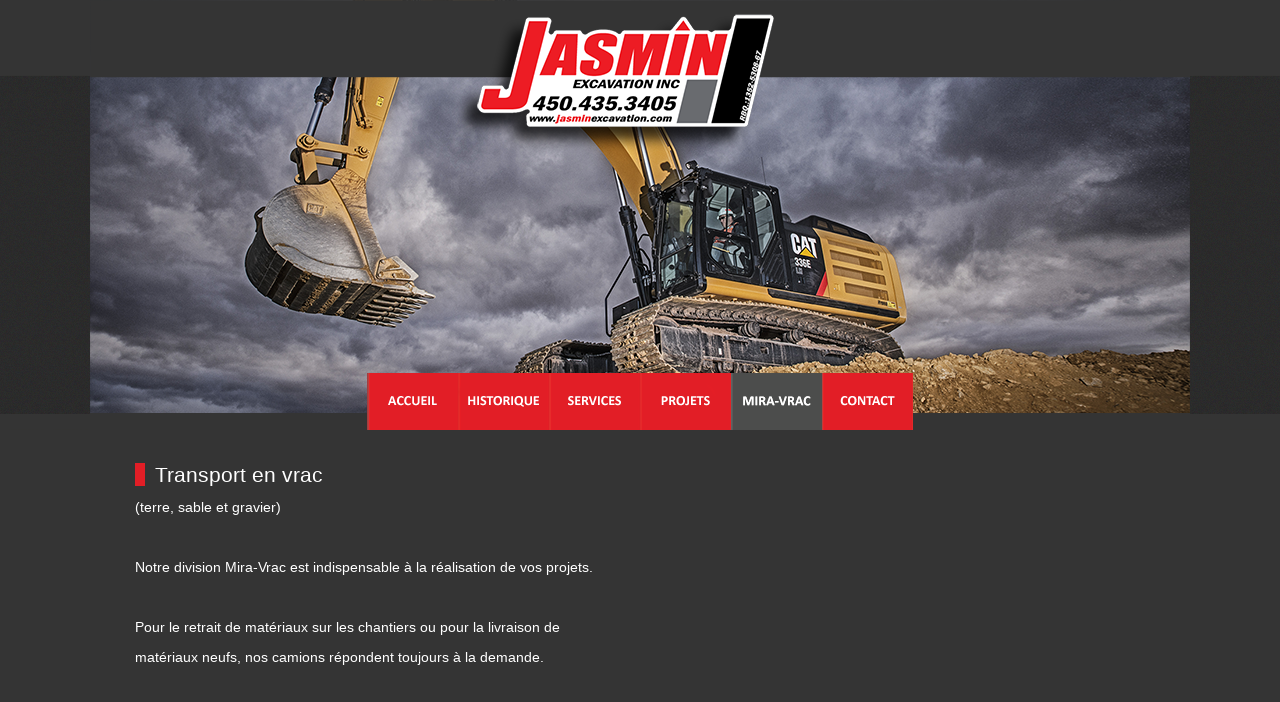

--- FILE ---
content_type: text/html
request_url: http://jasminexcavation.com/mira_vrac.html
body_size: 6188
content:
<!DOCTYPE HTML PUBLIC "-//W3C//DTD HTML 4.01//EN" "http://www.w3.org/TR/html4/strict.dtd">
<html>
<head>
<meta http-equiv="Content-Type" content="text/html; charset=utf-8">
<title>Mira-Vrac  |  Transport de matériaux en vrac</title>
<meta name="description" content="Pour le retrait de mat&eacute;riaux sur les chantiers ou pour la livraison de mat&eacute;riaux neufs, nos camions r&eacute;pondent toujours &agrave; la demande.">
<script>
  (function(i,s,o,g,r,a,m){i['GoogleAnalyticsObject']=r;i[r]=i[r]||function(){
  (i[r].q=i[r].q||[]).push(arguments)},i[r].l=1*new Date();a=s.createElement(o),
  m=s.getElementsByTagName(o)[0];a.async=1;a.src=g;m.parentNode.insertBefore(a,m)
  })(window,document,'script','//www.google-analytics.com/analytics.js','ga');

  ga('create', 'UA-54010010-1', 'auto');
  ga('send', 'pageview');

</script>

<link href='http://fonts.googleapis.com/css?family=Open+Sans:400,800' rel='stylesheet' type='text/css'>
<link href="css/oneColFixCtrHdr.css" rel="stylesheet" type="text/css">
<link href="css/style.css" rel="stylesheet" type="text/css">
<style type="text/css">
body {
	background-color: #FFFFFF;
	background-image: url(images/background.png);
	background-repeat: repeat-x;
}
a:link {
	text-decoration: none;
	color: #FFFFFF;
}
a:visited {
	text-decoration: none;
	color: #FFFFFF;
}
a:hover {
	text-decoration: none;
	color: #666666;
}
a:active {
	text-decoration: none;
	color: #666666;
}
</style>
<script type="text/javascript">
function MM_preloadImages() { //v3.0
  var d=document; if(d.images){ if(!d.MM_p) d.MM_p=new Array();
    var i,j=d.MM_p.length,a=MM_preloadImages.arguments; for(i=0; i<a.length; i++)
    if (a[i].indexOf("#")!=0){ d.MM_p[j]=new Image; d.MM_p[j++].src=a[i];}}
}
function MM_swapImgRestore() { //v3.0
  var i,x,a=document.MM_sr; for(i=0;a&&i<a.length&&(x=a[i])&&x.oSrc;i++) x.src=x.oSrc;
}
function MM_findObj(n, d) { //v4.01
  var p,i,x;  if(!d) d=document; if((p=n.indexOf("?"))>0&&parent.frames.length) {
    d=parent.frames[n.substring(p+1)].document; n=n.substring(0,p);}
  if(!(x=d[n])&&d.all) x=d.all[n]; for (i=0;!x&&i<d.forms.length;i++) x=d.forms[i][n];
  for(i=0;!x&&d.layers&&i<d.layers.length;i++) x=MM_findObj(n,d.layers[i].document);
  if(!x && d.getElementById) x=d.getElementById(n); return x;
}

function MM_swapImage() { //v3.0
  var i,j=0,x,a=MM_swapImage.arguments; document.MM_sr=new Array; for(i=0;i<(a.length-2);i+=3)
   if ((x=MM_findObj(a[i]))!=null){document.MM_sr[j++]=x; if(!x.oSrc) x.oSrc=x.src; x.src=a[i+2];}
}
</script>
</head>

<body onLoad="MM_preloadImages('images/menu/images/accueil_hover.png','images/menu/images/services_hover.png','images/menu/images/historique_hover.png','images/menu/images/projets_hover.png','images/menu/images/mira_vrac_hover.png','images/menu/images/contact_hover.png')">

<div class="container">
  <div class="header"><!-- end .header -->
    <div id="menu"><a href="index.html" onMouseOut="MM_swapImgRestore()" onMouseOver="MM_swapImage('accueil','','images/menu/images/accueil_hover.png',1)"><img src="images/menu/images/menu_09.png" width="277" height="57"><img src="images/menu/images/accueil_up.png" alt="accueil" name="accueil" width="91" height="57" id="accueil"></a><a href="historique.html" onMouseOut="MM_swapImgRestore()" onMouseOver="MM_swapImage('historique','','images/menu/images/historique_hover.png',1)"><img src="images/menu/images/historique_up.png" alt="historique" width="91" height="57" id="historique"></a><a href="services.html" onMouseOut="MM_swapImgRestore()" onMouseOver="MM_swapImage('services','','images/menu/images/services_hover.png',1)"><img src="images/menu/images/services_up.png" alt="services" width="91" height="57" id="services"></a><a href="projets.html" onMouseOut="MM_swapImgRestore()" onMouseOver="MM_swapImage('projets','','images/menu/images/projets_hover.png',1)"><img src="images/menu/images/projets_up.png" alt="projets" width="91" height="57" id="projets"></a><a href="mira_vrac.html" onMouseOut="MM_swapImgRestore()" onMouseOver="MM_swapImage('mira-vrac','','images/menu/images/mira_vrac_hover.png',1)"><img src="images/menu/images/mira_vrac_hover.png" alt="mira-vrac" width="91" height="57" id="mira-vrac"></a><a href="nous_joindre.html" onMouseOut="MM_swapImgRestore()" onMouseOver="MM_swapImage('contact','','images/menu/images/contact_hover.png',1)"><img src="images/menu/images/contact_up.png" alt="Contact" width="91" height="57" id="contact"></a><img src="images/menu/images/menu_09.png" width="277" height="57"></div>
  </div>
  <div class="content_miravrac"><br>
    <div id="left_miravrac">
      <p><span class="titepara">Transport en vrac</span> <br>
        <span class="textes">(terre, sable et gravier) <br>
  <br> 
      Notre division Mira-Vrac est indispensable à la réalisation de vos projets.<br>
        <br>
      Pour le retrait de matériaux sur les chantiers ou pour la livraison de matériaux neufs, nos camions répondent toujours à la demande.</span></p>
    </div>
    <div id="right_services"></div>
  </div>
  <div id="content_2"><a href="nous_joindre.html"><img src="images/call_us.png" width="800" height="230" alt="contactez nous!"></a></div>
  
  <div class="footer">
    <div id="footer_1">
      <p><a href="index.html">Accueil</a><br>
        <a href="historique.html">Historique</a><br>
        <a href="services.html">Services</a><br>
        <a href="projets.html">Projets</a><br>
        <a href="mira_vrac.html">Mira-Vrac</a><br>
      <a href="nous_joindre.html">Contact</a></p>
    </div>
    <div id="footer_2">
      <p>Liens utiles<br>
        <br>
      <a href="http://www.info-ex.com/" target="_blank"><img src="images/logo_info-ex.png" width="142" height="50" alt="Infos excavation"></a><img src="images/spacer.png" width="35" height="35"><a href="https://www.rbq.gouv.qc.ca/" target="_blank"><img src="images/rbq.png" width="148" height="65" alt="Régie du batiment du Québec"></a></p>
    </div>
    <div id="footer_3">
      <p>
        
      <A HREF="mailto:info@jasminexcavation.com?subject=Embauche"><img src="images/cv.png" width="240" height="95" alt="Embauche"></a> </p>
    </div>
  </div>
  <!-- end .container --></div>
</body>
</html>


--- FILE ---
content_type: text/css
request_url: http://jasminexcavation.com/css/oneColFixCtrHdr.css
body_size: 5611
content:
@charset "utf-8";
body {
	font: 100%/1.4 Verdana, Arial, Helvetica, sans-serif;
	margin: 0;
	padding: 0;
	color: #000;
}

/* ~~ Sélecteurs d'éléments/balises ~~ */
ul, ol, dl { /* En raison des variations entre les navigateurs, il est conseillé d'attribuer une valeur de zéro aux marges intérieures et aux marges des listes. A des fins de cohérence, vous pouvez définir les valeurs désirées dans cette zone ou dans les éléments de liste (LI, DT, DD) qu'elle contient. N'oubliez pas que les paramètres que vous définissez ici se répercuteront sur la liste .nav, sauf si vous rédigez un sélecteur plus spécifique. */
	padding: 0;
	margin: 0;
}
h1, h2, h3, h4, h5, h6, p {
	margin-top: 0;	 /* la suppression de la marge supérieure résout un problème où les marges sortent de leur div conteneur. La marge inférieure restante l'éloignera de tout élément qui suit. */
	padding-right: 15px;
	padding-left: 15px; /* l'ajout de la marge intérieure aux côtés des éléments à l'intérieur des divs, et non aux divs proprement dit, évite le recours à des calculs de modèle de boîte. Une autre méthode consiste à employer une div imbriquée avec marge intérieure latérale. */
}
a img { /* ce sélecteur élimine la bordure bleue par défaut affichée dans certains navigateurs autour d'une image lorsque celle-ci est entourée d'un lien. */
	border: none;
}
/* ~~ La définition du style des liens de votre site doit respecter cet ordre, y compris le groupe de sélecteurs qui créent l'effet de survol. ~~ */
a:link {
	color: #42413C;
	text-decoration: underline; /* à moins que vous ne définissiez un style particulièrement exclusif pour vos liens, mieux vaut prévoir un soulignement, qui garantit une identification visuelle rapide. */
}
a:visited {
	color: #6E6C64;
	text-decoration: underline;
}
a:hover, a:active, a:focus { /* ce groupe de sélecteurs offrira à un navigateur au clavier la même expérience de survol que celle d'une personne employant la souris. */
	text-decoration: none;
}

/* ~~ ce conteneur à largeur fixe entoure les autres divs ~~ */
.container {
	width: 1100px;
	margin: 0 auto; /* la valeur automatique sur les côtés, associée à la largeur, permet de centrer la mise en page */
}
#content_2 {
	height: 230px;
	background-image: url(../images/lines.png);
}


/* ~~ aucune largeur n'est attribuée à l'en-tête. Il occupera toute la largeur de votre mise en page. Il contient un espace réservé pour une image, qui doit être remplacé par votre logo lié. ~~ */
.header {
	height: 430px;
	background-image: url(../images/header.png);
}

/* ~~ Informations de mise en page. ~~ 

1) La marge intérieure n'est placée qu'en haut et/ou en bas de la div. Les éléments à l'intérieur de cette div posséderont une marge intérieure sur les côtés. Vous évitez ainsi de devoir recourir à des « calculs de modèle de boîte ». N'oubliez pas que si vous ajoutez une marge intérieure latérale ou une bordure à la div proprement dite, elle sera ajoutée à la largeur que vous définissez pour créer la largeur totale. Vous pouvez également supprimer la marge intérieure de l'élément dans la div et placer une seconde div à l'intérieur, sans largeur et possédant une marge intérieure appropriée pour votre concept.

*/

.content {
	height: 595px;
	padding-top: 0px;
	padding-right: 0;
	padding-bottom: 0px;
	padding-left: 0;
	color: #FFF;
	line-height: 30px;
}
.content_miravrac {
	height: 595px;
	padding-top: 0px;
	padding-right: 0;
	padding-bottom: 0px;
	padding-left: 0;
	color: #FFF;
	line-height: 30px;
	background-image: url(../images/dump_truck.png);
	background-repeat: no-repeat;
	background-position: bottom;
}

#left_services {
	width: 350px;
	padding-left: 30px;
	float: left;
}
#left_projets {
	width: 1040px;
	padding-left: 40px;
	float: left;
}

#left_miravrac {
	width: 500px;
	padding-left: 30px;
	float: left;
}

#right_services {
	width: 450px;
	padding-right: 200px;
	float: right;
}
#right_contact {
	width: 650px;
	padding-right: 60px;
	float: right;
}




/* ~~ Pied de page ~~ */
.footer {
	height: 250px;
	padding-top: 30px;
	padding-right: 0;
	padding-bottom: 0px;
	padding-left: 0;
	font-size: 13px;
	font-weight: normal;
	color: #FFF;
}
#footer_1 {
	width: 135px;
	border-right-width: thin;
	border-right-style: solid;
	border-right-color: #666;
	float: left;
	height: 120px;
	padding-top: 20px;
	padding-left: 60px;
}
.footer img:hover {
	opacity: 0.5;
}

#footer_2 {
	width: auto;
	border-right-width: thin;
	border-right-style: solid;
	border-right-color: #666;
	float: left;
	padding-left: 60px;
	padding-right: 45px;
	height: 120px;
	padding-top: 20px;
}
#footer_3 {
	width: auto;
	float: left;
	padding-left: 60px;
	padding-right: 0px;
	height: 120px;
	padding-top: 20px;
}




/* ~~ classes flottant/effacement diverses ~~ */
.fltrt {  /* cette classe peut servir à faire flotter un élément depuis la droite sur votre page. L'élément flottant doit précéder l'élément à côté duquel il doit apparaître sur la page. */
	float: right;
	margin-left: 8px;
}
.fltlft { /* cette classe peut servir à faire flotter un élément depuis la gauche sur votre page. L'élément flottant doit précéder l'élément à côté duquel il doit apparaître sur la page. */
	float: left;
	margin-right: 8px;
}
.clearfloat { /* cette classe peut être placée sur une div <br /> ou vide, en tant qu'élément final suivant la dernière div flottante (dans le #container) si le paramètre #footer est supprimé ou retiré du #container */
	clear:both;
	height:0;
	font-size: 1px;
	line-height: 0px;
}


--- FILE ---
content_type: text/css
request_url: http://jasminexcavation.com/css/style.css
body_size: 1645
content:
@charset "utf-8";
#menu {
	height: 57px;
	width: 1100px;
	padding-top: 373px;
 
}
#slogan {
	height: 45px;
	text-align: center;
	padding: 35px;
}
.titre_gros {
	font-family: 'Open Sans', "sans-serif;";
	font-size: 21px;
	font-weight: bold;
	color: #FFF;
	text-transform: capitalize;
	line-height: 30px;
}
.titre_moyen {
	font-family: 'Open Sans', "sans-serif;";
	font-size: 14px;
	font-weight: bold;
	color: #999;
	text-transform: capitalize;
}
.titepara {
	font-size: 21px;
	padding-left: 10px;
	border-left-width: 10px;
	border-left-style: solid;
	border-left-color: #E21E26;
}
#projects {
	height: 105px;
	width: 214px;
	float: left;
	margin-right: 25px;
	background-image: url(../images/plusre.png);
	background-repeat: repeat-x;
	margin-bottom: 40px;
	padding-top: 8px;
	padding-right: 8px;
	padding-bottom: 8px;
	padding-left: 12px;
}
#projects_plus {
	height: 155px;
	width: 220px;
	float: left;
	margin-right: 20px;
	background-image: url(../images/plus.png);
	background-repeat: repeat-x;
	margin-bottom: 0px;
	padding-top: 8px;
	padding-right: 8px;
	padding-bottom: 8px;
	padding-left: 12px;
}
#projects_moins {
	height: 115px;
	width: 220px;
	float: left;
	margin-right: 20px;
	background-image: url(../images/moins.png);
	background-repeat: repeat-x;
	padding: 8px;
	margin-bottom: 20px;
}


.pro_1 {
	color: #FFF;
	font-size: 16px;
	line-height: 20px;
}
.pro_3 {
	color: #FFF;
	font-size: 10px;
	line-height: 20px;
}

.pro_2 {
	color: #FFF;
	font-size: 12px;
	line-height: 22px;
}
#pics_1 {
	text-align: center;
	height: 450px;
	width: 240px;
	float: left;
	padding-right: 17px;
	padding-left: 17px;
}
.textes {
	font-size: 14px;
}


--- FILE ---
content_type: text/plain
request_url: https://www.google-analytics.com/j/collect?v=1&_v=j102&a=170978293&t=pageview&_s=1&dl=http%3A%2F%2Fjasminexcavation.com%2Fmira_vrac.html&ul=en-us%40posix&dt=Mira-Vrac%20%7C%20Transport%20de%20mat%C3%A9riaux%20en%20vrac&sr=1280x720&vp=1280x720&_u=IEBAAEABAAAAACAAI~&jid=1779986271&gjid=475469305&cid=676061846.1768384529&tid=UA-54010010-1&_gid=1478638680.1768384529&_r=1&_slc=1&z=775693654
body_size: -287
content:
2,cG-HJZCRT3H3G